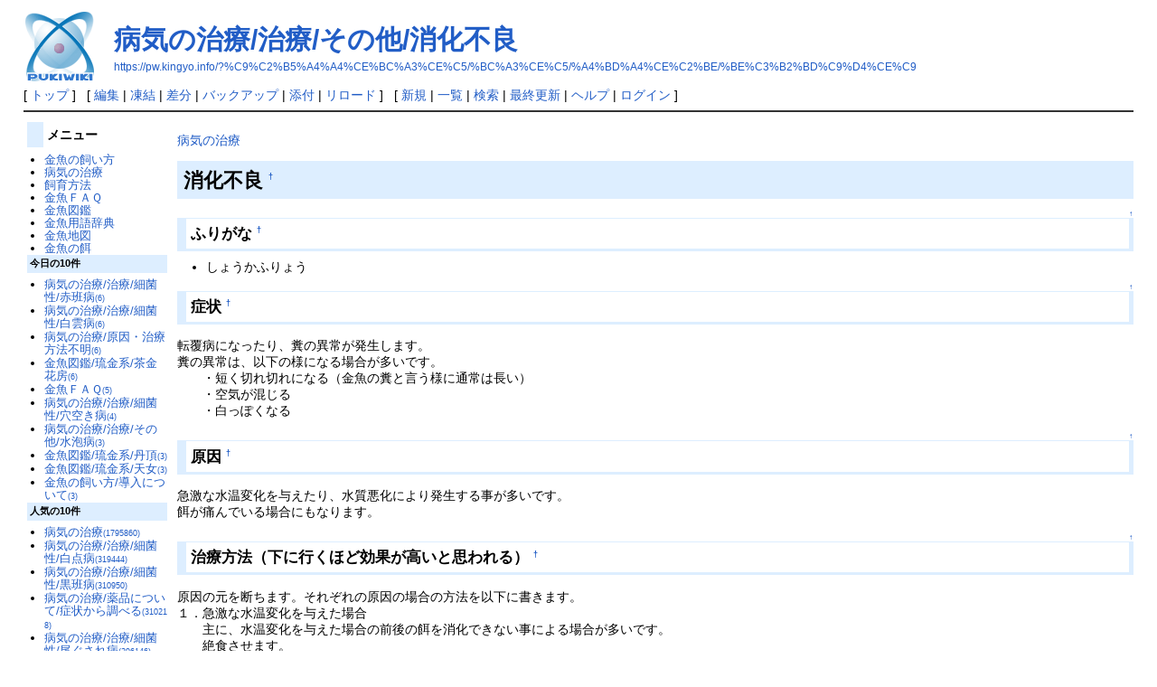

--- FILE ---
content_type: text/html; charset=EUC-JP
request_url: https://pw.kingyo.info/?%C9%C2%B5%A4%A4%CE%BC%A3%CE%C5/%BC%A3%CE%C5/%A4%BD%A4%CE%C2%BE/%BE%C3%B2%BD%C9%D4%CE%C9
body_size: 4560
content:
<!DOCTYPE html>
<html lang="ja">
<head>
 <meta http-equiv="Content-Type" content="text/html; charset=EUC-JP" />
 <meta name="viewport" content="width=device-width, initial-scale=1.0" />

 <title>病気の治療/治療/その他/消化不良 - PukiWiki</title>

 <link rel="SHORTCUT ICON" href="" />
 <link rel="stylesheet" type="text/css" href="skin/pukiwiki.css" />
 <link rel="alternate" type="application/rss+xml" title="RSS" href="./?cmd=rss" /> <script type="text/javascript" src="skin/main.js" defer></script>
 <script type="text/javascript" src="skin/search2.js" defer></script>

</head>
<body>
<div id="pukiwiki-site-properties" style="display:none;">
<input type="hidden" class="site-props" value="{&quot;is_utf8&quot;:false,&quot;json_enabled&quot;:true,&quot;show_passage&quot;:true,&quot;base_uri_pathname&quot;:&quot;/&quot;,&quot;base_uri_absolute&quot;:&quot;https://pw.kingyo.info/&quot;}" />
<input type="hidden" class="plugin-name" value="read" />
<input type="hidden" class="page-name" value="病気の治療/治療/その他/消化不良" />
<input type="hidden" class="page-in-edit" value="false" />
<input type="hidden" class="ticketlink-def" value="[]" />



<input type="hidden" class="topicpath-links" value="" />
</div><div id="header">
 <a href="./"><img id="logo" src="image/pukiwiki.png" width="80" height="80" alt="[PukiWiki]" title="[PukiWiki]" /></a>

 <h1 class="title"><a href="./?plugin=related&amp;page=%C9%C2%B5%A4%A4%CE%BC%A3%CE%C5%2F%BC%A3%CE%C5%2F%A4%BD%A4%CE%C2%BE%2F%BE%C3%B2%BD%C9%D4%CE%C9">病気の治療/治療/その他/消化不良</a> </h1>

    <a href="https://pw.kingyo.info/?%C9%C2%B5%A4%A4%CE%BC%A3%CE%C5/%BC%A3%CE%C5/%A4%BD%A4%CE%C2%BE/%BE%C3%B2%BD%C9%D4%CE%C9"><span class="small">https://pw.kingyo.info/?%C9%C2%B5%A4%A4%CE%BC%A3%CE%C5/%BC%A3%CE%C5/%A4%BD%A4%CE%C2%BE/%BE%C3%B2%BD%C9%D4%CE%C9</span></a>
 
</div>

<div id="navigator">
 [ <a href="./" >トップ</a> ] &nbsp;

 [
 	<a href="./?cmd=edit&amp;page=%C9%C2%B5%A4%A4%CE%BC%A3%CE%C5/%BC%A3%CE%C5/%A4%BD%A4%CE%C2%BE/%BE%C3%B2%BD%C9%D4%CE%C9" >編集</a> |
			<a href="./?cmd=freeze&amp;page=%C9%C2%B5%A4%A4%CE%BC%A3%CE%C5/%BC%A3%CE%C5/%A4%BD%A4%CE%C2%BE/%BE%C3%B2%BD%C9%D4%CE%C9" >凍結</a> |
	  <a href="./?cmd=diff&amp;page=%C9%C2%B5%A4%A4%CE%BC%A3%CE%C5/%BC%A3%CE%C5/%A4%BD%A4%CE%C2%BE/%BE%C3%B2%BD%C9%D4%CE%C9" >差分</a> 	| <a href="./?cmd=backup&amp;page=%C9%C2%B5%A4%A4%CE%BC%A3%CE%C5/%BC%A3%CE%C5/%A4%BD%A4%CE%C2%BE/%BE%C3%B2%BD%C9%D4%CE%C9" >バックアップ</a>  	| <a href="./?plugin=attach&amp;pcmd=upload&amp;page=%C9%C2%B5%A4%A4%CE%BC%A3%CE%C5/%BC%A3%CE%C5/%A4%BD%A4%CE%C2%BE/%BE%C3%B2%BD%C9%D4%CE%C9" >添付</a>  | <a href="./?%C9%C2%B5%A4%A4%CE%BC%A3%CE%C5/%BC%A3%CE%C5/%A4%BD%A4%CE%C2%BE/%BE%C3%B2%BD%C9%D4%CE%C9" >リロード</a> ] &nbsp;

 [
 	<a href="./?plugin=newpage&amp;refer=%C9%C2%B5%A4%A4%CE%BC%A3%CE%C5/%BC%A3%CE%C5/%A4%BD%A4%CE%C2%BE/%BE%C3%B2%BD%C9%D4%CE%C9" >新規</a> |
    <a href="./?cmd=list" >一覧</a>  | <a href="./?cmd=search" >検索</a> | <a href="./?RecentChanges" >最終更新</a> | <a href="./?Help" >ヘルプ</a>  | <a href="./?plugin=loginform&amp;pcmd=login&amp;page=%C9%C2%B5%A4%A4%CE%BC%A3%CE%C5/%BC%A3%CE%C5/%A4%BD%A4%CE%C2%BE/%BE%C3%B2%BD%C9%D4%CE%C9" >ログイン</a>   ]
</div>

<hr class="full_hr" />
<div id="contents">
 <div id="body"><p><a href="./?%C9%C2%B5%A4%A4%CE%BC%A3%CE%C5" class="link_page_passage" data-mtime="2020-06-25T11:17:13+09:00">病気の治療</a></p>
<h2 id="content_1_0">消化不良  <a class="anchor_super" id="u3b6dca6" href="./?%C9%C2%B5%A4%A4%CE%BC%A3%CE%C5/%BC%A3%CE%C5/%A4%BD%A4%CE%C2%BE/%BE%C3%B2%BD%C9%D4%CE%C9#u3b6dca6" title="u3b6dca6" style="user-select:none;">&dagger;</a></h2>

<div class="jumpmenu"><a href="#navigator">&uarr;</a></div><h3 id="content_1_1">ふりがな  <a class="anchor_super" id="x69c4b36" href="./?%C9%C2%B5%A4%A4%CE%BC%A3%CE%C5/%BC%A3%CE%C5/%A4%BD%A4%CE%C2%BE/%BE%C3%B2%BD%C9%D4%CE%C9#x69c4b36" title="x69c4b36" style="user-select:none;">&dagger;</a></h3>
<ul class="list1 list-indent1"><li>しょうかふりょう</li></ul>

<div class="jumpmenu"><a href="#navigator">&uarr;</a></div><h3 id="content_1_2">症状  <a class="anchor_super" id="m4a62577" href="./?%C9%C2%B5%A4%A4%CE%BC%A3%CE%C5/%BC%A3%CE%C5/%A4%BD%A4%CE%C2%BE/%BE%C3%B2%BD%C9%D4%CE%C9#m4a62577" title="m4a62577" style="user-select:none;">&dagger;</a></h3>
<p>転覆病になったり、糞の異常が発生します。<br class="spacer" />
糞の異常は、以下の様になる場合が多いです。<br class="spacer" />
　　・短く切れ切れになる（金魚の糞と言う様に通常は長い）<br class="spacer" />
　　・空気が混じる<br class="spacer" />
　　・白っぽくなる<br class="spacer" /></p>

<div class="jumpmenu"><a href="#navigator">&uarr;</a></div><h3 id="content_1_3">原因  <a class="anchor_super" id="sb9882fb" href="./?%C9%C2%B5%A4%A4%CE%BC%A3%CE%C5/%BC%A3%CE%C5/%A4%BD%A4%CE%C2%BE/%BE%C3%B2%BD%C9%D4%CE%C9#sb9882fb" title="sb9882fb" style="user-select:none;">&dagger;</a></h3>
<p>急激な水温変化を与えたり、水質悪化により発生する事が多いです。<br class="spacer" />
餌が痛んでいる場合にもなります。<br class="spacer" /></p>

<div class="jumpmenu"><a href="#navigator">&uarr;</a></div><h3 id="content_1_4">治療方法（下に行くほど効果が高いと思われる）  <a class="anchor_super" id="o77a630f" href="./?%C9%C2%B5%A4%A4%CE%BC%A3%CE%C5/%BC%A3%CE%C5/%A4%BD%A4%CE%C2%BE/%BE%C3%B2%BD%C9%D4%CE%C9#o77a630f" title="o77a630f" style="user-select:none;">&dagger;</a></h3>
<p>原因の元を断ちます。それぞれの原因の場合の方法を以下に書きます。<br class="spacer" />
１．急激な水温変化を与えた場合<br class="spacer" />
　　主に、水温変化を与えた場合の前後の餌を消化できない事による場合が多いです。<br class="spacer" />
　　絶食させます。<br class="spacer" />
２．水質悪化による場合<br class="spacer" />
　　水替えをします。この時、水温の変化に気をつけます。出来るだけ同じ温度になる様に注意します。<br class="spacer" />
３．餌が痛んでいる場合<br class="spacer" />
　　絶食させ。その後、餌を新しいものにします。<br class="spacer" />
４．全ての場合に共通な事<br class="spacer" />
　　最低４日は絶食させます。全ての場合において絶食は有効です。<br class="spacer" />
　　水質に注意し、出来ればヒータ等で１日の水温の変化を出来るだけなくす注意をしてください。<br class="spacer" />
　　食塩浴（濃度０．６％）の併用はかなり有効です。<br class="spacer" /></p>

<div class="jumpmenu"><a href="#navigator">&uarr;</a></div><h3 id="content_1_5">予防方法  <a class="anchor_super" id="q1aa85cc" href="./?%C9%C2%B5%A4%A4%CE%BC%A3%CE%C5/%BC%A3%CE%C5/%A4%BD%A4%CE%C2%BE/%BE%C3%B2%BD%C9%D4%CE%C9#q1aa85cc" title="q1aa85cc" style="user-select:none;">&dagger;</a></h3>
<p>水質の悪化に注意し、使用中の餌は短期間に使い切るようにします。<br class="spacer" />
水温の変化に注意し出来るだけ冷暖房による水温の変化が無い場所に設置します。<br class="spacer" />
低水温時の餌さやりには注意が必要です。<br class="spacer" /></p>

<div class="jumpmenu"><a href="#navigator">&uarr;</a></div><h3 id="content_1_6">特記事項  <a class="anchor_super" id="va2d6909" href="./?%C9%C2%B5%A4%A4%CE%BC%A3%CE%C5/%BC%A3%CE%C5/%A4%BD%A4%CE%C2%BE/%BE%C3%B2%BD%C9%D4%CE%C9#va2d6909" title="va2d6909" style="user-select:none;">&dagger;</a></h3>
<p>特になし <br class="spacer" /></p>

<div class="jumpmenu"><a href="#navigator">&uarr;</a></div><h2 id="content_1_7">病魚の画像  <a class="anchor_super" id="b4202ae5" href="./?%C9%C2%B5%A4%A4%CE%BC%A3%CE%C5/%BC%A3%CE%C5/%A4%BD%A4%CE%C2%BE/%BE%C3%B2%BD%C9%D4%CE%C9#b4202ae5" title="b4202ae5" style="user-select:none;">&dagger;</a></h2>
<div class="ie5"><table class="style_table" cellspacing="1" border="0"><tbody><tr><td class="style_td"><a href="./?plugin=attach&amp;refer=%C9%C2%B5%A4%A4%CE%BC%A3%CE%C5%2F%BC%A3%CE%C5%2F%A4%BD%A4%CE%C2%BE%2F%BE%C3%B2%BD%C9%D4%CE%C9&amp;openfile=syoukahuryou02.jpg" title="syoukahuryou02.jpg"><img src="./?plugin=ref&amp;page=%C9%C2%B5%A4%A4%CE%BC%A3%CE%C5%2F%BC%A3%CE%C5%2F%A4%BD%A4%CE%C2%BE%2F%BE%C3%B2%BD%C9%D4%CE%C9&amp;src=syoukahuryou02.jpg" alt="syoukahuryou02.jpg" title="syoukahuryou02.jpg" width="320" height="240" /></a></td><td class="style_td">糞に気泡が混じっています。<br class="spacer" />（画像をクリックすると拡大画像が表示されます）<br class="spacer" /><strong>（提供：ミズノさん）</strong></td></tr>
</tbody></table></div>
<div class="ie5"><table class="style_table" cellspacing="1" border="0"><tbody><tr><td class="style_td"><a href="./?plugin=attach&amp;refer=%C9%C2%B5%A4%A4%CE%BC%A3%CE%C5%2F%BC%A3%CE%C5%2F%A4%BD%A4%CE%C2%BE%2F%BE%C3%B2%BD%C9%D4%CE%C9&amp;openfile=syoukahuryou.jpg" title="syoukahuryou.jpg"><img src="./?plugin=ref&amp;page=%C9%C2%B5%A4%A4%CE%BC%A3%CE%C5%2F%BC%A3%CE%C5%2F%A4%BD%A4%CE%C2%BE%2F%BE%C3%B2%BD%C9%D4%CE%C9&amp;src=syoukahuryou.jpg" alt="syoukahuryou.jpg" title="syoukahuryou.jpg" width="320" height="240" /></a></td><td class="style_td">糞に気泡が入っています。<br class="spacer" /><strong>（提供：なりきんさん）</strong></td></tr>
</tbody></table></div>
</div>
 <div id="menubar">
<h4 id="content_2_0">メニュー</h4>
<ul class="list1 list-indent1"><li><a href="./?%B6%E2%B5%FB%A4%CE%BB%F4%A4%A4%CA%FD" class="link_page_passage" data-mtime="2020-06-25T11:17:12+09:00">金魚の飼い方</a></li>
<li><a href="./?%C9%C2%B5%A4%A4%CE%BC%A3%CE%C5" class="link_page_passage" data-mtime="2020-06-25T11:17:13+09:00">病気の治療</a></li>
<li><a href="./?%BB%F4%B0%E9%CA%FD%CB%A1" class="link_page_passage" data-mtime="2020-06-25T11:17:13+09:00">飼育方法</a></li>
<li><a href="./?%B6%E2%B5%FB%A3%C6%A3%C1%A3%D1" class="link_page_passage" data-mtime="2020-06-25T11:17:12+09:00">金魚ＦＡＱ</a></li>
<li><a href="./?%B6%E2%B5%FB%BF%DE%B4%D5" class="link_page_passage" data-mtime="2020-06-25T11:17:12+09:00">金魚図鑑</a></li>
<li><a href="./?%B6%E2%B5%FB%CD%D1%B8%EC%BC%AD%C5%B5" class="link_page_passage" data-mtime="2020-06-25T11:17:13+09:00">金魚用語辞典</a></li>
<li><a href="./?%B6%E2%B5%FB%C3%CF%BF%DE" class="link_page_passage" data-mtime="2020-06-25T11:17:13+09:00">金魚地図</a></li>
<li><a href="./?%B6%E2%B5%FB%A4%CE%B1%C2" class="link_page_passage" data-mtime="2020-06-25T11:17:12+09:00">金魚の餌</a>
<br class="spacer" /></li></ul>
<h5>今日の10件</h5><div><ul class="popular_list">
 <li><a href="./?%C9%C2%B5%A4%A4%CE%BC%A3%CE%C5/%BC%A3%CE%C5/%BA%D9%B6%DD%C0%AD/%C0%D6%C8%C9%C9%C2" title="病気の治療/治療/細菌性/赤班病" class="link_page_passage" data-mtime="2020-06-25T11:17:13+09:00">病気の治療/治療/細菌性/赤班病<span class="counter">(6)</span></a></li>
 <li><a href="./?%C9%C2%B5%A4%A4%CE%BC%A3%CE%C5/%BC%A3%CE%C5/%BA%D9%B6%DD%C0%AD/%C7%F2%B1%C0%C9%C2" title="病気の治療/治療/細菌性/白雲病" class="link_page_passage" data-mtime="2020-06-25T11:17:13+09:00">病気の治療/治療/細菌性/白雲病<span class="counter">(6)</span></a></li>
 <li><a href="./?%C9%C2%B5%A4%A4%CE%BC%A3%CE%C5/%B8%B6%B0%F8%A1%A6%BC%A3%CE%C5%CA%FD%CB%A1%C9%D4%CC%C0" title="病気の治療/原因・治療方法不明" class="link_page_passage" data-mtime="2020-06-25T11:17:13+09:00">病気の治療/原因・治療方法不明<span class="counter">(6)</span></a></li>
 <li><a href="./?%B6%E2%B5%FB%BF%DE%B4%D5/%CE%B0%B6%E2%B7%CF/%C3%E3%B6%E2%B2%D6%CB%BC" title="金魚図鑑/琉金系/茶金花房" class="link_page_passage" data-mtime="2020-06-25T11:17:13+09:00">金魚図鑑/琉金系/茶金花房<span class="counter">(6)</span></a></li>
 <li><a href="./?%B6%E2%B5%FB%A3%C6%A3%C1%A3%D1" title="金魚ＦＡＱ" class="link_page_passage" data-mtime="2020-06-25T11:17:12+09:00">金魚ＦＡＱ<span class="counter">(5)</span></a></li>
 <li><a href="./?%C9%C2%B5%A4%A4%CE%BC%A3%CE%C5/%BC%A3%CE%C5/%BA%D9%B6%DD%C0%AD/%B7%EA%B6%F5%A4%AD%C9%C2" title="病気の治療/治療/細菌性/穴空き病" class="link_page_passage" data-mtime="2020-06-25T11:17:13+09:00">病気の治療/治療/細菌性/穴空き病<span class="counter">(4)</span></a></li>
 <li><a href="./?%C9%C2%B5%A4%A4%CE%BC%A3%CE%C5/%BC%A3%CE%C5/%A4%BD%A4%CE%C2%BE/%BF%E5%CB%A2%C9%C2" title="病気の治療/治療/その他/水泡病" class="link_page_passage" data-mtime="2020-06-25T11:17:13+09:00">病気の治療/治療/その他/水泡病<span class="counter">(3)</span></a></li>
 <li><a href="./?%B6%E2%B5%FB%BF%DE%B4%D5/%CE%B0%B6%E2%B7%CF/%C3%B0%C4%BA" title="金魚図鑑/琉金系/丹頂" class="link_page_passage" data-mtime="2020-06-25T11:17:12+09:00">金魚図鑑/琉金系/丹頂<span class="counter">(3)</span></a></li>
 <li><a href="./?%B6%E2%B5%FB%BF%DE%B4%D5/%CE%B0%B6%E2%B7%CF/%C5%B7%BD%F7" title="金魚図鑑/琉金系/天女" class="link_page_passage" data-mtime="2020-06-25T11:17:13+09:00">金魚図鑑/琉金系/天女<span class="counter">(3)</span></a></li>
 <li><a href="./?%B6%E2%B5%FB%A4%CE%BB%F4%A4%A4%CA%FD/%C6%B3%C6%FE%A4%CB%A4%C4%A4%A4%A4%C6" title="金魚の飼い方/導入について" class="link_page_passage" data-mtime="2020-06-25T11:17:12+09:00">金魚の飼い方/導入について<span class="counter">(3)</span></a></li>
</ul>
</div>
<h5>人気の10件</h5><div><ul class="popular_list">
 <li><a href="./?%C9%C2%B5%A4%A4%CE%BC%A3%CE%C5" title="病気の治療" class="link_page_passage" data-mtime="2020-06-25T11:17:13+09:00">病気の治療<span class="counter">(1795860)</span></a></li>
 <li><a href="./?%C9%C2%B5%A4%A4%CE%BC%A3%CE%C5/%BC%A3%CE%C5/%BA%D9%B6%DD%C0%AD/%C7%F2%C5%C0%C9%C2" title="病気の治療/治療/細菌性/白点病" class="link_page_passage" data-mtime="2020-06-25T11:17:13+09:00">病気の治療/治療/細菌性/白点病<span class="counter">(319444)</span></a></li>
 <li><a href="./?%C9%C2%B5%A4%A4%CE%BC%A3%CE%C5/%BC%A3%CE%C5/%BA%D9%B6%DD%C0%AD/%B9%F5%C8%C9%C9%C2" title="病気の治療/治療/細菌性/黒班病" class="link_page_passage" data-mtime="2020-06-25T11:17:13+09:00">病気の治療/治療/細菌性/黒班病<span class="counter">(310950)</span></a></li>
 <li><a href="./?%C9%C2%B5%A4%A4%CE%BC%A3%CE%C5/%CC%F4%C9%CA%A4%CB%A4%C4%A4%A4%A4%C6/%BE%C9%BE%F5%A4%AB%A4%E9%C4%B4%A4%D9%A4%EB" title="病気の治療/薬品について/症状から調べる" class="link_page_passage" data-mtime="2020-06-25T11:17:13+09:00">病気の治療/薬品について/症状から調べる<span class="counter">(310218)</span></a></li>
 <li><a href="./?%C9%C2%B5%A4%A4%CE%BC%A3%CE%C5/%BC%A3%CE%C5/%BA%D9%B6%DD%C0%AD/%C8%F8%A4%B0%A4%B5%A4%EC%C9%C2" title="病気の治療/治療/細菌性/尾ぐされ病" class="link_page_passage" data-mtime="2020-06-25T11:17:13+09:00">病気の治療/治療/細菌性/尾ぐされ病<span class="counter">(296146)</span></a></li>
 <li><a href="./?%C9%C2%B5%A4%A4%CE%BC%A3%CE%C5/%BC%A3%CE%C5/%BA%D9%B6%DD%C0%AD/%BF%E5%A5%AB%A5%D3%C9%C2" title="病気の治療/治療/細菌性/水カビ病" class="link_page_passage" data-mtime="2020-06-25T11:17:13+09:00">病気の治療/治療/細菌性/水カビ病<span class="counter">(276021)</span></a></li>
 <li><a href="./?%C9%C2%B5%A4%A4%CE%BC%A3%CE%C5/%BC%A3%CE%C5/%BA%D9%B6%DD%C0%AD/%C7%F2%B1%C0%C9%C2" title="病気の治療/治療/細菌性/白雲病" class="link_page_passage" data-mtime="2020-06-25T11:17:13+09:00">病気の治療/治療/細菌性/白雲病<span class="counter">(275401)</span></a></li>
 <li><a href="./?%B6%E2%B5%FB%A3%C6%A3%C1%A3%D1" title="金魚ＦＡＱ" class="link_page_passage" data-mtime="2020-06-25T11:17:12+09:00">金魚ＦＡＱ<span class="counter">(260652)</span></a></li>
 <li><a href="./?%C9%C2%B5%A4%A4%CE%BC%A3%CE%C5/%BC%A3%CE%C5/%BA%D9%B6%DD%C0%AD/%C0%D6%C8%C9%C9%C2" title="病気の治療/治療/細菌性/赤班病" class="link_page_passage" data-mtime="2020-06-25T11:17:13+09:00">病気の治療/治療/細菌性/赤班病<span class="counter">(260490)</span></a></li>
 <li><a href="./?%C9%C2%B5%A4%A4%CE%BC%A3%CE%C5/%BC%A3%CE%C5%CA%FD%CB%A1%A4%CB%A4%C4%A4%A4%A4%C6/%BF%A9%B1%F6%CD%E1" title="病気の治療/治療方法について/食塩浴" class="link_page_passage" data-mtime="2020-06-25T11:17:13+09:00">病気の治療/治療方法について/食塩浴<span class="counter">(242416)</span></a></li>
</ul>
</div>
<h5>最新の10件</h5>
<div><strong>2021-05-21</strong>
<ul class="recent_list">
 <li><a href="./?RecentDeleted" class="link_page_passage" data-mtime="2021-05-21T18:56:01+09:00">RecentDeleted</a></li>
 <li><a href="./?MenuBar" class="link_page_passage" data-mtime="2021-05-21T18:49:21+09:00">MenuBar</a></li>
</ul>
<strong>2020-06-25</strong>
<ul class="recent_list">
 <li><a href="./?AutoTicketLinkName" class="link_page_passage" data-mtime="2020-06-25T12:27:10+09:00">AutoTicketLinkName</a></li>
 <li><a href="./?%B6%E2%B5%FB%C3%CF%BF%DE/%CD%DC%B5%FB%BE%EC/%B4%D8%C5%EC/%BA%B4%A1%B9%CC%DA%CD%DC%B5%FB%BE%EC" class="link_page_passage" data-mtime="2020-06-25T11:17:13+09:00">金魚地図/養魚場/関東/佐々木養魚場</a></li>
 <li><a href="./?%C9%C2%B5%A4%A4%CE%BC%A3%CE%C5/%BC%A3%CE%C5/%BA%D9%B6%DD%C0%AD/%C7%F2%B1%C0%C9%C2" class="link_page_passage" data-mtime="2020-06-25T11:17:13+09:00">病気の治療/治療/細菌性/白雲病</a></li>
 <li><a href="./?%B6%E2%B5%FB%BF%DE%B4%D5/%CF%C2%B6%E2%B7%CF/%CF%C2%B6%E2" class="link_page_passage" data-mtime="2020-06-25T11:17:13+09:00">金魚図鑑/和金系/和金</a></li>
 <li><a href="./?%C9%C2%B5%A4%A4%CE%BC%A3%CE%C5/%BC%A3%CE%C5/%A4%BD%A4%CE%C2%BE/%C5%BE%CA%A4%C9%C2" class="link_page_passage" data-mtime="2020-06-25T11:17:13+09:00">病気の治療/治療/その他/転覆病</a></li>
 <li><a href="./?%B6%E2%B5%FB%C3%CF%BF%DE/%CD%DC%B5%FB%BE%EC/%B4%D8%C5%EC/%C3%AB%CD%DC%B5%FB%BE%EC" class="link_page_passage" data-mtime="2020-06-25T11:17:13+09:00">金魚地図/養魚場/関東/谷養魚場</a></li>
 <li><a href="./?%C9%C2%B5%A4%A4%CE%BC%A3%CE%C5/%BC%A3%CE%C5%CA%FD%CB%A1%A4%CB%A4%C4%A4%A4%A4%C6/%A4%CF%A4%B8%A4%E1%A4%CB" class="link_page_passage" data-mtime="2020-06-25T11:17:13+09:00">病気の治療/治療方法について/はじめに</a></li>
 <li><a href="./?%B6%E2%B5%FB%CD%D1%B8%EC%BC%AD%C5%B5/%A4%CF%B9%D4/%C7%F2%B1%C0%C9%C2" class="link_page_passage" data-mtime="2020-06-25T11:17:13+09:00">金魚用語辞典/は行/白雲病</a></li>
</ul>
</div>

<div class="jumpmenu"><a href="#navigator">&uarr;</a></div><h4 id="content_2_1">カウンター</h4>
<div style="text-align:right">Total:174564</div>
<div style="text-align:right">Today:2</div>
<div style="text-align:right">yesterday:0</div>
<div style="text-align:right">Online:2</div>
</div>
</div>


<div id="attach">
<hr class="full_hr" />添付ファイル: <a href="./?plugin=attach&amp;pcmd=open&amp;file=syoukahuryou02.jpg&amp;refer=%C9%C2%B5%A4%A4%CE%BC%A3%CE%C5%2F%BC%A3%CE%C5%2F%A4%BD%A4%CE%C2%BE%2F%BE%C3%B2%BD%C9%D4%CE%C9" title="2008/12/03 11:32:55 77.0KB"><img src="image/file.png" width="20" height="20" alt="file" style="border-width:0" />syoukahuryou02.jpg</a> <span class="small">9702件</span>
<span class="small">[<a href="./?plugin=attach&amp;pcmd=info&amp;file=syoukahuryou02.jpg&amp;refer=%C9%C2%B5%A4%A4%CE%BC%A3%CE%C5%2F%BC%A3%CE%C5%2F%A4%BD%A4%CE%C2%BE%2F%BE%C3%B2%BD%C9%D4%CE%C9" title="添付ファイルの情報">詳細</a>]</span>
 <a href="./?plugin=attach&amp;pcmd=open&amp;file=syoukahuryou.jpg&amp;refer=%C9%C2%B5%A4%A4%CE%BC%A3%CE%C5%2F%BC%A3%CE%C5%2F%A4%BD%A4%CE%C2%BE%2F%BE%C3%B2%BD%C9%D4%CE%C9" title="2008/12/03 11:32:55 12.7KB"><img src="image/file.png" width="20" height="20" alt="file" style="border-width:0" />syoukahuryou.jpg</a> <span class="small">7961件</span>
<span class="small">[<a href="./?plugin=attach&amp;pcmd=info&amp;file=syoukahuryou.jpg&amp;refer=%C9%C2%B5%A4%A4%CE%BC%A3%CE%C5%2F%BC%A3%CE%C5%2F%A4%BD%A4%CE%C2%BE%2F%BE%C3%B2%BD%C9%D4%CE%C9" title="添付ファイルの情報">詳細</a>]</span>
 
</div>

<hr class="full_hr" />
<!-- Toolbar -->
<div id="toolbar">
 <a href="./"><img src="image/top.png" width="20" height="20" alt="トップ" title="トップ" /></a>
 &nbsp;
 	<a href="./?cmd=edit&amp;page=%C9%C2%B5%A4%A4%CE%BC%A3%CE%C5/%BC%A3%CE%C5/%A4%BD%A4%CE%C2%BE/%BE%C3%B2%BD%C9%D4%CE%C9"><img src="image/edit.png" width="20" height="20" alt="編集" title="編集" /></a>			<a href="./?cmd=freeze&amp;page=%C9%C2%B5%A4%A4%CE%BC%A3%CE%C5/%BC%A3%CE%C5/%A4%BD%A4%CE%C2%BE/%BE%C3%B2%BD%C9%D4%CE%C9"><img src="image/freeze.png" width="20" height="20" alt="凍結" title="凍結" /></a>	  <a href="./?cmd=diff&amp;page=%C9%C2%B5%A4%A4%CE%BC%A3%CE%C5/%BC%A3%CE%C5/%A4%BD%A4%CE%C2%BE/%BE%C3%B2%BD%C9%D4%CE%C9"><img src="image/diff.png" width="20" height="20" alt="差分" title="差分" /></a>	<a href="./?cmd=backup&amp;page=%C9%C2%B5%A4%A4%CE%BC%A3%CE%C5/%BC%A3%CE%C5/%A4%BD%A4%CE%C2%BE/%BE%C3%B2%BD%C9%D4%CE%C9"><img src="image/backup.png" width="20" height="20" alt="バックアップ" title="バックアップ" /></a>			<a href="./?plugin=attach&amp;pcmd=upload&amp;page=%C9%C2%B5%A4%A4%CE%BC%A3%CE%C5/%BC%A3%CE%C5/%A4%BD%A4%CE%C2%BE/%BE%C3%B2%BD%C9%D4%CE%C9"><img src="image/file.png" width="20" height="20" alt="添付" title="添付" /></a>		<a href="./?plugin=template&amp;refer=%C9%C2%B5%A4%A4%CE%BC%A3%CE%C5/%BC%A3%CE%C5/%A4%BD%A4%CE%C2%BE/%BE%C3%B2%BD%C9%D4%CE%C9"><img src="image/copy.png" width="20" height="20" alt="複製" title="複製" /></a>	<a href="./?plugin=rename&amp;refer=%C9%C2%B5%A4%A4%CE%BC%A3%CE%C5/%BC%A3%CE%C5/%A4%BD%A4%CE%C2%BE/%BE%C3%B2%BD%C9%D4%CE%C9"><img src="image/rename.png" width="20" height="20" alt="名前変更" title="名前変更" /></a> <a href="./?%C9%C2%B5%A4%A4%CE%BC%A3%CE%C5/%BC%A3%CE%C5/%A4%BD%A4%CE%C2%BE/%BE%C3%B2%BD%C9%D4%CE%C9"><img src="image/reload.png" width="20" height="20" alt="リロード" title="リロード" /></a> &nbsp;
	<a href="./?plugin=newpage&amp;refer=%C9%C2%B5%A4%A4%CE%BC%A3%CE%C5/%BC%A3%CE%C5/%A4%BD%A4%CE%C2%BE/%BE%C3%B2%BD%C9%D4%CE%C9"><img src="image/new.png" width="20" height="20" alt="新規" title="新規" /></a> <a href="./?cmd=list"><img src="image/list.png" width="20" height="20" alt="一覧" title="一覧" /></a> <a href="./?cmd=search"><img src="image/search.png" width="20" height="20" alt="検索" title="検索" /></a> <a href="./?RecentChanges"><img src="image/recentchanges.png" width="20" height="20" alt="最終更新" title="最終更新" /></a> &nbsp; <a href="./?Help"><img src="image/help.png" width="20" height="20" alt="ヘルプ" title="ヘルプ" /></a> &nbsp; <a href="./?cmd=rss&amp;ver=1.0"><img src="image/rss.png" width="36" height="14" alt="最終更新のRSS" title="最終更新のRSS" /></a></div>

<div id="lastmodified">Last-modified: 2020-06-25 (木) 11:17:13<span class="page_passage" data-mtime="2020-06-25T11:17:13+09:00"></span></div>

<div id="related">Link: <a href="./?%C9%C2%B5%A4%A4%CE%BC%A3%CE%C5">病気の治療</a><span class="page_passage" data-mtime="2020-06-25T11:17:13+09:00"></span>
 <a href="./?%B5%EC%B9%B9%BF%B7%BE%F0%CA%F3">旧更新情報</a><span class="page_passage" data-mtime="2020-06-25T11:17:12+09:00"></span></div>

<div id="footer">
 Site admin: <a href="http://pw.kingyo.info/">しげ</a>
 <p>
 <strong>PukiWiki 1.5.3</strong> &copy; 2001-2020 <a href="https://pukiwiki.osdn.jp/">PukiWiki Development Team</a>.
 Powered by PHP 7.4.33. HTML convert time: 0.012 sec.
 </p>
</div>
</body>
</html>
